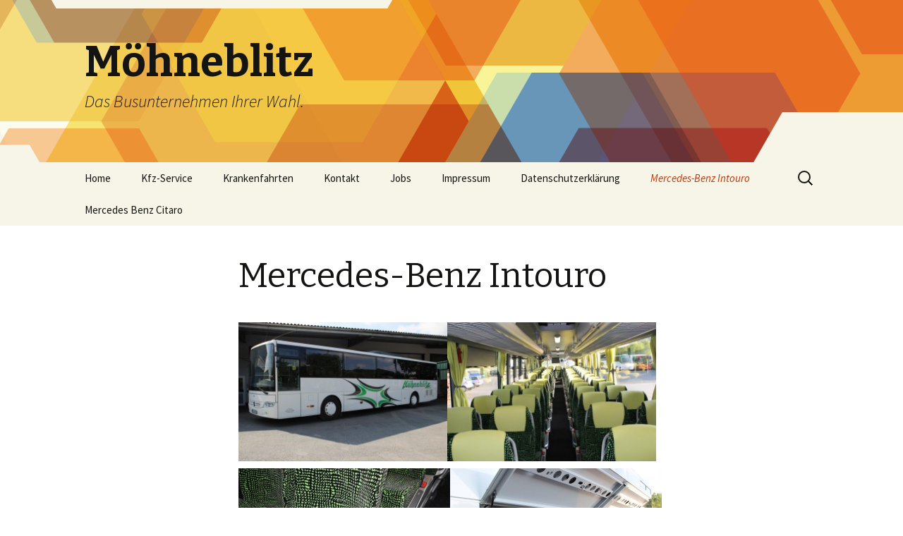

--- FILE ---
content_type: text/html; charset=UTF-8
request_url: https://www.moehneblitz.de/wp/fuhrpark/mercedes-benz-intouro
body_size: 14188
content:
<!DOCTYPE html>
<!--[if IE 7]>
<html class="ie ie7" lang="de">
<![endif]-->
<!--[if IE 8]>
<html class="ie ie8" lang="de">
<![endif]-->
<!--[if !(IE 7) & !(IE 8)]><!-->
<html lang="de">
<!--<![endif]-->
<head>
	<meta charset="UTF-8">
	<meta name="viewport" content="width=device-width">
	<title>Mercedes-Benz Intouro | Möhneblitz</title>
	<link rel="profile" href="http://gmpg.org/xfn/11">
	<link rel="pingback" href="https://www.moehneblitz.de/wp/xmlrpc.php">
	<!--[if lt IE 9]>
	<script src="https://www.moehneblitz.de/wp/wp-content/themes/twentythirteen/js/html5.js"></script>
	<![endif]-->
	<link rel='dns-prefetch' href='//fonts.googleapis.com' />
<link rel='dns-prefetch' href='//s.w.org' />
<link href='https://fonts.gstatic.com' crossorigin rel='preconnect' />
<link rel="alternate" type="application/rss+xml" title="Möhneblitz &raquo; Feed" href="https://www.moehneblitz.de/wp/feed" />
<link rel="alternate" type="application/rss+xml" title="Möhneblitz &raquo; Kommentar-Feed" href="https://www.moehneblitz.de/wp/comments/feed" />
		<script type="text/javascript">
			window._wpemojiSettings = {"baseUrl":"https:\/\/s.w.org\/images\/core\/emoji\/11.2.0\/72x72\/","ext":".png","svgUrl":"https:\/\/s.w.org\/images\/core\/emoji\/11.2.0\/svg\/","svgExt":".svg","source":{"concatemoji":"https:\/\/www.moehneblitz.de\/wp\/wp-includes\/js\/wp-emoji-release.min.js?ver=5.1.19"}};
			!function(e,a,t){var n,r,o,i=a.createElement("canvas"),p=i.getContext&&i.getContext("2d");function s(e,t){var a=String.fromCharCode;p.clearRect(0,0,i.width,i.height),p.fillText(a.apply(this,e),0,0);e=i.toDataURL();return p.clearRect(0,0,i.width,i.height),p.fillText(a.apply(this,t),0,0),e===i.toDataURL()}function c(e){var t=a.createElement("script");t.src=e,t.defer=t.type="text/javascript",a.getElementsByTagName("head")[0].appendChild(t)}for(o=Array("flag","emoji"),t.supports={everything:!0,everythingExceptFlag:!0},r=0;r<o.length;r++)t.supports[o[r]]=function(e){if(!p||!p.fillText)return!1;switch(p.textBaseline="top",p.font="600 32px Arial",e){case"flag":return s([55356,56826,55356,56819],[55356,56826,8203,55356,56819])?!1:!s([55356,57332,56128,56423,56128,56418,56128,56421,56128,56430,56128,56423,56128,56447],[55356,57332,8203,56128,56423,8203,56128,56418,8203,56128,56421,8203,56128,56430,8203,56128,56423,8203,56128,56447]);case"emoji":return!s([55358,56760,9792,65039],[55358,56760,8203,9792,65039])}return!1}(o[r]),t.supports.everything=t.supports.everything&&t.supports[o[r]],"flag"!==o[r]&&(t.supports.everythingExceptFlag=t.supports.everythingExceptFlag&&t.supports[o[r]]);t.supports.everythingExceptFlag=t.supports.everythingExceptFlag&&!t.supports.flag,t.DOMReady=!1,t.readyCallback=function(){t.DOMReady=!0},t.supports.everything||(n=function(){t.readyCallback()},a.addEventListener?(a.addEventListener("DOMContentLoaded",n,!1),e.addEventListener("load",n,!1)):(e.attachEvent("onload",n),a.attachEvent("onreadystatechange",function(){"complete"===a.readyState&&t.readyCallback()})),(n=t.source||{}).concatemoji?c(n.concatemoji):n.wpemoji&&n.twemoji&&(c(n.twemoji),c(n.wpemoji)))}(window,document,window._wpemojiSettings);
		</script>
		<style type="text/css">
img.wp-smiley,
img.emoji {
	display: inline !important;
	border: none !important;
	box-shadow: none !important;
	height: 1em !important;
	width: 1em !important;
	margin: 0 .07em !important;
	vertical-align: -0.1em !important;
	background: none !important;
	padding: 0 !important;
}
</style>
	<link rel='stylesheet' id='wp-block-library-css'  href='https://www.moehneblitz.de/wp/wp-includes/css/dist/block-library/style.min.css?ver=5.1.19' type='text/css' media='all' />
<link rel='stylesheet' id='wp-block-library-theme-css'  href='https://www.moehneblitz.de/wp/wp-includes/css/dist/block-library/theme.min.css?ver=5.1.19' type='text/css' media='all' />
<link rel='stylesheet' id='twentythirteen-fonts-css'  href='https://fonts.googleapis.com/css?family=Source+Sans+Pro%3A300%2C400%2C700%2C300italic%2C400italic%2C700italic%7CBitter%3A400%2C700&#038;subset=latin%2Clatin-ext' type='text/css' media='all' />
<link rel='stylesheet' id='genericons-css'  href='https://www.moehneblitz.de/wp/wp-content/themes/twentythirteen/genericons/genericons.css?ver=3.0.3' type='text/css' media='all' />
<link rel='stylesheet' id='twentythirteen-style-css'  href='https://www.moehneblitz.de/wp/wp-content/themes/twentythirteen/style.css?ver=2013-07-18' type='text/css' media='all' />
<link rel='stylesheet' id='twentythirteen-block-style-css'  href='https://www.moehneblitz.de/wp/wp-content/themes/twentythirteen/css/blocks.css?ver=2018-12-30' type='text/css' media='all' />
<!--[if lt IE 9]>
<link rel='stylesheet' id='twentythirteen-ie-css'  href='https://www.moehneblitz.de/wp/wp-content/themes/twentythirteen/css/ie.css?ver=2013-07-18' type='text/css' media='all' />
<![endif]-->
<script type='text/javascript' src='https://www.moehneblitz.de/wp/wp-includes/js/jquery/jquery.js?ver=1.12.4'></script>
<script type='text/javascript' src='https://www.moehneblitz.de/wp/wp-includes/js/jquery/jquery-migrate.min.js?ver=1.4.1'></script>
<link rel='https://api.w.org/' href='https://www.moehneblitz.de/wp/wp-json/' />
<link rel="EditURI" type="application/rsd+xml" title="RSD" href="https://www.moehneblitz.de/wp/xmlrpc.php?rsd" />
<link rel="wlwmanifest" type="application/wlwmanifest+xml" href="https://www.moehneblitz.de/wp/wp-includes/wlwmanifest.xml" /> 
<meta name="generator" content="WordPress 5.1.19" />
<link rel="canonical" href="https://www.moehneblitz.de/wp/fuhrpark/mercedes-benz-intouro" />
<link rel='shortlink' href='https://www.moehneblitz.de/wp/?p=278' />
<link rel="alternate" type="application/json+oembed" href="https://www.moehneblitz.de/wp/wp-json/oembed/1.0/embed?url=https%3A%2F%2Fwww.moehneblitz.de%2Fwp%2Ffuhrpark%2Fmercedes-benz-intouro" />
<link rel="alternate" type="text/xml+oembed" href="https://www.moehneblitz.de/wp/wp-json/oembed/1.0/embed?url=https%3A%2F%2Fwww.moehneblitz.de%2Fwp%2Ffuhrpark%2Fmercedes-benz-intouro&#038;format=xml" />
	<style type="text/css" id="twentythirteen-header-css">
		.site-header {
		background: url(https://www.moehneblitz.de/wp/wp-content/themes/twentythirteen/images/headers/star.png) no-repeat scroll top;
		background-size: 1600px auto;
	}
	@media (max-width: 767px) {
		.site-header {
			background-size: 768px auto;
		}
	}
	@media (max-width: 359px) {
		.site-header {
			background-size: 360px auto;
		}
	}
			</style>
	</head>

<body class="page-template-default page page-id-278 page-child parent-pageid-4 wp-embed-responsive single-author">
		<div id="page" class="hfeed site">
		<header id="masthead" class="site-header" role="banner">
			<a class="home-link" href="https://www.moehneblitz.de/wp/" title="Möhneblitz" rel="home">
				<h1 class="site-title">Möhneblitz</h1>
				<h2 class="site-description">Das Busunternehmen Ihrer Wahl.</h2>
			</a>

			<div id="navbar" class="navbar">
				<nav id="site-navigation" class="navigation main-navigation" role="navigation">
					<button class="menu-toggle">Menü</button>
					<a class="screen-reader-text skip-link" href="#content" title="Springe zum Inhalt">Springe zum Inhalt</a>
					<div id="primary-menu" class="nav-menu"><ul>
<li class="page_item page-item-2"><a href="https://www.moehneblitz.de/wp/">Home</a></li>
<li class="page_item page-item-73"><a href="https://www.moehneblitz.de/wp/kfz-service">Kfz-Service</a></li>
<li class="page_item page-item-130"><a href="https://www.moehneblitz.de/wp/krankenfahrten">Krankenfahrten</a></li>
<li class="page_item page-item-217"><a href="https://www.moehneblitz.de/wp/kontakt">Kontakt</a></li>
<li class="page_item page-item-377"><a href="https://www.moehneblitz.de/wp/jobs">Jobs</a></li>
<li class="page_item page-item-41"><a href="https://www.moehneblitz.de/wp/impressum">Impressum</a></li>
<li class="page_item page-item-389"><a href="https://www.moehneblitz.de/wp/datenschutzerklaerung">Datenschutzerklärung</a></li>
<li class="page_item page-item-278 current_page_item"><a href="https://www.moehneblitz.de/wp/fuhrpark/mercedes-benz-intouro" aria-current="page">Mercedes-Benz Intouro</a></li>
<li class="page_item page-item-127"><a href="https://www.moehneblitz.de/wp/fuhrpark/mercedes-benz-citaro">Mercedes Benz Citaro</a></li>
</ul></div>
					<form role="search" method="get" class="search-form" action="https://www.moehneblitz.de/wp/">
				<label>
					<span class="screen-reader-text">Suche nach:</span>
					<input type="search" class="search-field" placeholder="Suchen …" value="" name="s" />
				</label>
				<input type="submit" class="search-submit" value="Suchen" />
			</form>				</nav><!-- #site-navigation -->
			</div><!-- #navbar -->
		</header><!-- #masthead -->

		<div id="main" class="site-main">

	<div id="primary" class="content-area">
		<div id="content" class="site-content" role="main">

						
				<article id="post-278" class="post-278 page type-page status-publish hentry">
					<header class="entry-header">
						
						<h1 class="entry-title">Mercedes-Benz Intouro</h1>
					</header><!-- .entry-header -->

					<div class="entry-content">
						<p><a href="http://www.moehneblitz.de/wp/wp-content/uploads/2015/01/K1024_003.jpg"><img class="alignnone  wp-image-295" src="http://www.moehneblitz.de/wp/wp-content/uploads/2015/01/K1024_003-300x200.jpg" alt="K1024_003" width="296" height="197" srcset="https://www.moehneblitz.de/wp/wp-content/uploads/2015/01/K1024_003-300x200.jpg 300w, https://www.moehneblitz.de/wp/wp-content/uploads/2015/01/K1024_003-1024x683.jpg 1024w, https://www.moehneblitz.de/wp/wp-content/uploads/2015/01/K1024_003.jpg 1152w" sizes="(max-width: 296px) 100vw, 296px" /></a><a href="http://www.moehneblitz.de/wp/wp-content/uploads/2015/01/K1024_004.jpg"><img class="alignnone  wp-image-296" src="http://www.moehneblitz.de/wp/wp-content/uploads/2015/01/K1024_004-300x200.jpg" alt="K1024_004" width="296" height="197" srcset="https://www.moehneblitz.de/wp/wp-content/uploads/2015/01/K1024_004-300x200.jpg 300w, https://www.moehneblitz.de/wp/wp-content/uploads/2015/01/K1024_004-1024x683.jpg 1024w, https://www.moehneblitz.de/wp/wp-content/uploads/2015/01/K1024_004.jpg 1152w" sizes="(max-width: 296px) 100vw, 296px" /></a> <a href="http://www.moehneblitz.de/wp/wp-content/uploads/2015/01/K1024_002.jpg"><img class="alignnone size-medium wp-image-293" src="http://www.moehneblitz.de/wp/wp-content/uploads/2015/01/K1024_002-300x200.jpg" alt="K1024_002" width="300" height="200" srcset="https://www.moehneblitz.de/wp/wp-content/uploads/2015/01/K1024_002-300x200.jpg 300w, https://www.moehneblitz.de/wp/wp-content/uploads/2015/01/K1024_002-1024x683.jpg 1024w, https://www.moehneblitz.de/wp/wp-content/uploads/2015/01/K1024_002.jpg 1152w" sizes="(max-width: 300px) 100vw, 300px" /></a><a href="http://www.moehneblitz.de/wp/wp-content/uploads/2015/01/K1024_001.jpg"><img class="alignnone size-medium wp-image-292" src="http://www.moehneblitz.de/wp/wp-content/uploads/2015/01/K1024_001-300x200.jpg" alt="K1024_001" width="300" height="200" srcset="https://www.moehneblitz.de/wp/wp-content/uploads/2015/01/K1024_001-300x200.jpg 300w, https://www.moehneblitz.de/wp/wp-content/uploads/2015/01/K1024_001-1024x683.jpg 1024w, https://www.moehneblitz.de/wp/wp-content/uploads/2015/01/K1024_001.jpg 1152w" sizes="(max-width: 300px) 100vw, 300px" /></a><a href="http://www.moehneblitz.de/wp/wp-content/uploads/2015/01/K1024_005.jpg"><img class="alignnone size-medium wp-image-297" src="http://www.moehneblitz.de/wp/wp-content/uploads/2015/01/K1024_005-300x200.jpg" alt="K1024_005" width="300" height="200" srcset="https://www.moehneblitz.de/wp/wp-content/uploads/2015/01/K1024_005-300x200.jpg 300w, https://www.moehneblitz.de/wp/wp-content/uploads/2015/01/K1024_005-1024x683.jpg 1024w, https://www.moehneblitz.de/wp/wp-content/uploads/2015/01/K1024_005.jpg 1152w" sizes="(max-width: 300px) 100vw, 300px" /></a></p>
<p>Fzg-Art: Überlandbus Sitzplätze: 59</p>
<p>Ausstattung: Klima, ABS ESP, Radio CD, verstellbare Sitze</p>
											</div><!-- .entry-content -->

					<footer class="entry-meta">
											</footer><!-- .entry-meta -->
				</article><!-- #post -->

				
<div id="comments" class="comments-area">

	
	
</div><!-- #comments -->
			
		</div><!-- #content -->
	</div><!-- #primary -->


		</div><!-- #main -->
		<footer id="colophon" class="site-footer" role="contentinfo">
				<div id="secondary" class="sidebar-container" role="complementary">
		<div class="widget-area">
			<aside id="text-2" class="widget widget_text"><h3 class="widget-title">© 2013 Möhneblitz Josef Quente E. Kfm   11Dezember 2013</h3>			<div class="textwidget"></div>
		</aside>		</div><!-- .widget-area -->
	</div><!-- #secondary -->

			<div class="site-info">
								<a class="privacy-policy-link" href="https://www.moehneblitz.de/wp/datenschutzerklaerung">Datenschutzerklärung</a><span role="separator" aria-hidden="true"></span>				<a href="https://de.wordpress.org/" class="imprint">
					Stolz präsentiert von WordPress				</a>
			</div><!-- .site-info -->
		</footer><!-- #colophon -->
	</div><!-- #page -->

	<script type='text/javascript' src='https://www.moehneblitz.de/wp/wp-includes/js/imagesloaded.min.js?ver=3.2.0'></script>
<script type='text/javascript' src='https://www.moehneblitz.de/wp/wp-includes/js/masonry.min.js?ver=3.3.2'></script>
<script type='text/javascript' src='https://www.moehneblitz.de/wp/wp-includes/js/jquery/jquery.masonry.min.js?ver=3.1.2b'></script>
<script type='text/javascript' src='https://www.moehneblitz.de/wp/wp-content/themes/twentythirteen/js/functions.js?ver=20160717'></script>
<script type='text/javascript' src='https://www.moehneblitz.de/wp/wp-includes/js/wp-embed.min.js?ver=5.1.19'></script>
</body>
</html>
